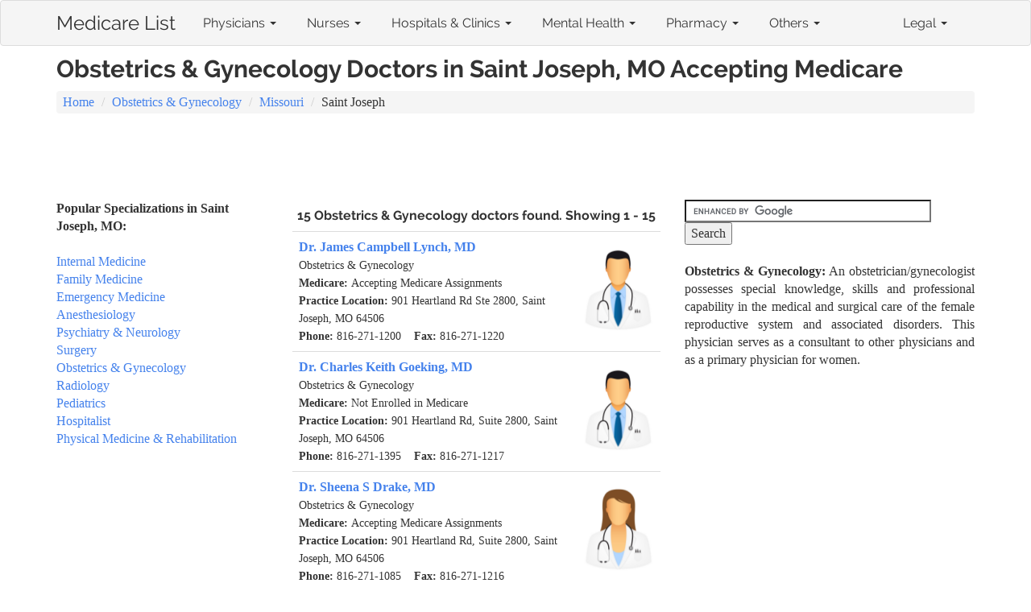

--- FILE ---
content_type: text/html; charset=UTF-8
request_url: https://www.medicarelist.com/obstetrics-gynecology/mo/saint-joseph/
body_size: 4576
content:
<!DOCTYPE html>
<html lang="en">
<head>
<title>Medicare Obstetrics & Gynecology Doctors in Saint Joseph, MO - Medicare Status, Address, Contact</title>
<meta charset="utf-8">
<meta http-equiv="X-UA-Compatible" content="IE=edge">
<meta name="viewport" content="width=device-width, initial-scale=1">
<meta name="description" content="Medicare Obstetrics & Gynecology Doctors in Saint Joseph, Missouri. Find all Obstetrics & Gynecology physicians who accept medicare assignments in Saint Joseph, Missouri">

<link rel="canonical" href="https://www.medicarelist.com/obstetrics-gynecology/mo/saint-joseph/" />
<link href="//cdn.medicarelist.com/css/all.css?v=1" rel="stylesheet">
<link rel="shortcut icon" href="//cdn.medicarelist.com/images/favicon.png">
<script data-ad-client="ca-pub-6724490620352589" async src="https://pagead2.googlesyndication.com/pagead/js/adsbygoogle.js"></script>
</head>
<body>
    <!-- Fixed navbar -->
    <div class="navbar navbar-inverse" role="navigation">
      <div class="container">
        <div class="navbar-header">
          <button type="button" class="navbar-toggle" data-toggle="collapse" data-target=".navbar-collapse">
            <span class="sr-only">Toggle navigation</span>
            <span class="icon-bar"></span>
            <span class="icon-bar"></span>
            <span class="icon-bar"></span>
          </button>
          <a class="navbar-brand" href="//www.medicarelist.com">Medicare List</a>
        </div>
        <div class="navbar-collapse collapse">
          <ul class="nav navbar-nav">
			<li class="dropdown">
			<a href="#" class="dropdown-toggle" data-toggle="dropdown" role="button" aria-expanded="false">Physicians <span class="caret"></span></a>
			  <ul class="dropdown-menu" role="menu">
          <li><a href="//www.medicarelist.com/internal-medicine/">Internal Medicine</a></li>
  				<li><a href="//www.medicarelist.com/family-medicine/">Family Practice</a></li>
  				<li><a href="//www.medicarelist.com/dentists/">Dentists</a></li>
          <li><a href="//www.medicarelist.com/pediatrics/">Pediatricians</a></li>
          <li><a href="//www.medicarelist.com/podiatrists/">Podiatrists</a></li>
          <li><a href="//www.medicarelist.com/obstetrics-gynecology/">Obstetrics & Gynecology</a></li>
			  </ul>
			</li>
      <li class="dropdown">
			<a href="#" class="dropdown-toggle" data-toggle="dropdown" role="button" aria-expanded="false">Nurses <span class="caret"></span></a>
			  <ul class="dropdown-menu" role="menu">
				<li><a href="//www.medicarelist.com/registered-nurse/">Registered Nurse</a></li>
        <li><a href="//www.medicarelist.com/lpn/">Licensed Practical Nurse</a></li>
        <li><a href="//www.medicarelist.com/nurse-practitioner/">Nurse Practitioner</a></li>
        <li><a href="//www.medicarelist.com/physician-assistant/">Physician Assistant</a></li>
			  </ul>
			</li>
      <li class="dropdown">
      <a href="#" class="dropdown-toggle" data-toggle="dropdown" role="button" aria-expanded="false">Hospitals & Clinics <span class="caret"></span></a>
        <ul class="dropdown-menu" role="menu">
          <li><a href="//www.medicarelist.com/hospitals/">Hospitals</a></li>
    			<li><a href="//www.medicarelist.com/nursing-homes/">Nursing Homes</a></li>
          <li><a href="//www.medicarelist.com/home-healthcare/">Home Health Care</a></li>
          <li><a href="//www.medicarelist.com/hospice-care/">Hospice Care</a></li>
          <li><a href="//www.medicarelist.com/dialysis-facilities/">Dialysis Facilities</a></li>
          <li role="separator" class="divider"></li>
          <li><a href="//www.medicarelist.com/primary-clinics/">Primary Care Clinics</a></li>
          <li><a href="//www.medicarelist.com/dental-clinics/">Dental Clinics</a></li>
          <li><a href="//www.medicarelist.com/mental-health-clinics/">Mental Health Clinics</a></li>
        </ul>
      </li>
      <li class="dropdown">
			<a href="#" class="dropdown-toggle" data-toggle="dropdown" role="button" aria-expanded="false">Mental Health <span class="caret"></span></a>
			  <ul class="dropdown-menu" role="menu">
          <li><a href="//www.medicarelist.com/psychiatry/">Psychiatrists</a></li>
          <li><a href="//www.medicarelist.com/clinical-social-workers/">Clinical Social Workers</a></li>
          <li><a href="//www.medicarelist.com/counselors/">Counselors</a></li>
  				<li><a href="//www.medicarelist.com/psychologists/">Psychologists</a></li>
          <li><a href="//www.medicarelist.com/marriage-counseling/">Marriage Counseling</a></li>
          <li><a href="//www.medicarelist.com/mental-health-clinics/">Mental Health Clinics</a></li>
			  </ul>
			</li>
			<li class="dropdown">
			<a href="#" class="dropdown-toggle" data-toggle="dropdown" role="button" aria-expanded="false">Pharmacy <span class="caret"></span></a>
			  <ul class="dropdown-menu" role="menu">
        <li><a href="//www.medicarelist.com/suppliers/">Pharmacy and Suppliers</a></li>
        <li><a href="//www.medicarelist.com/pharmacists/">Pharmacists</a></li>
			  </ul>
			</li>
      <li class="dropdown">
			<a href="#" class="dropdown-toggle" data-toggle="dropdown" role="button" aria-expanded="false">Others <span class="caret"></span></a>
			  <ul class="dropdown-menu" role="menu">
          <li><a href="//www.medicarelist.com/audiologists/">Audiologists</a></li>
  				<li><a href="//www.medicarelist.com/chiropractors/">Chiropractors</a></li>
  				<li><a href="//www.medicarelist.com/occupational-therapists/">Occupational Therapists</a></li>
  				<li><a href="//www.medicarelist.com/optometrists/">Optometrists</a></li>
          <li><a href="//www.medicarelist.com/physical-therapists/">Physical Therapists</a></li>
          <li><a href="//www.medicarelist.com/speech-pathologists/">Speech-Language Pathologists</a></li>
        </ul>
			</li>
          </ul>
          <ul class="nav navbar-nav navbar-right">
            <li class="dropdown">
      			<a href="#" class="dropdown-toggle" data-toggle="dropdown" role="button" aria-expanded="false">Legal <span class="caret"></span></a>
      			  <ul class="dropdown-menu" role="menu">
      				<li><a href="//www.medicarelist.com/pages/disclaimer/">Disclaimer</a></li>
      				<li><a href="//www.medicarelist.com/pages/privacy-policy/">Privacy Policy</a></li>
      			  </ul>
      			</li>
          </ul>
        </div><!--/.nav-collapse -->
      </div>
    </div>
<div class="container">
	<h1 class="header">Obstetrics & Gynecology Doctors in Saint Joseph, MO Accepting Medicare</h1>
	<ol class="breadcrumb pan">
	<li><a href="//www.medicarelist.com">Home</a></li>
<li><a href="//www.medicarelist.com/obstetrics-gynecology/">Obstetrics & Gynecology</a></li>
<li><a href="//www.medicarelist.com/obstetrics-gynecology/mo/">Missouri</a></li>
<li>Saint Joseph</li>
	</ol>
	<style type="text/css">
	.adslot_4 { display:inline-block; width: 320px; height: 50px;}
	@media (max-width: 500px) {.adslot_4 {display: none;} }
	@media (min-width: 501px) {.adslot_4 {display:inline-block;min-width:400px;max-width:1200px;width:100%;height:90px;} }
	</style>
	<script async src="//pagead2.googlesyndication.com/pagead/js/adsbygoogle.js"></script>
	<!-- Licensee -->
	<ins class="adsbygoogle adslot_4"
			data-ad-client="ca-pub-6724490620352589"
			data-ad-slot="7754834785"></ins>
	<script>
	(adsbygoogle = window.adsbygoogle || []).push({});
	</script>	<div class="row">
	<div class="col-md-5 col-md-push-3">
	<h5 class="center">15 Obstetrics & Gynecology doctors found. Showing 1 - 15</h5><table class="table"><tr><td><div class="imgs"><img src="//cdn.medicarelist.com/images/male-doctor.png" alt="male doctor icon"></div><div><strong><a href="//www.medicarelist.com/doctor/dr-james-campbell-lynch-md-saginaw-mi/">Dr. James Campbell Lynch, MD</a></strong><br><small>Obstetrics & Gynecology<br></small><small><strong>Medicare: </strong>Accepting Medicare Assignments</small><br><small><b>Practice Location: </b>901 Heartland Rd Ste 2800, Saint Joseph, MO 64506<br><b>Phone:</b> 816-271-1200 &nbsp;&nbsp;&nbsp;<b>Fax:</b> 816-271-1220</small></div></td></tr><tr><td><div class="imgs"><img src="//cdn.medicarelist.com/images/male-doctor.png" alt="male doctor icon"></div><div><strong><a href="//www.medicarelist.com/doctor/dr-charles-keith-goeking-md-saint-joseph-mo/">Dr. Charles Keith Goeking, MD</a></strong><br><small>Obstetrics & Gynecology<br></small><small><strong>Medicare: </strong>Not Enrolled in Medicare</small><br><small><b>Practice Location: </b>901 Heartland Rd, Suite 2800, Saint Joseph, MO 64506<br><b>Phone:</b> 816-271-1395 &nbsp;&nbsp;&nbsp;<b>Fax:</b> 816-271-1217</small></div></td></tr><tr><td><div class="imgs"><img src="//cdn.medicarelist.com/images/female-doctor.png" alt="female doctor icon"></div><div><strong><a href="//www.medicarelist.com/doctor/dr-sheena-s-drake-md-saint-joseph-mo/">Dr. Sheena S Drake, MD</a></strong><br><small>Obstetrics & Gynecology<br></small><small><strong>Medicare: </strong>Accepting Medicare Assignments</small><br><small><b>Practice Location: </b>901 Heartland Rd, Suite 2800, Saint Joseph, MO 64506<br><b>Phone:</b> 816-271-1085 &nbsp;&nbsp;&nbsp;<b>Fax:</b> 816-271-1216</small></div></td></tr><tr><td><script async src="//pagead2.googlesyndication.com/pagead/js/adsbygoogle.js"></script>
			<!-- medicare-resp -->
			<ins class="adsbygoogle"
				 style="display:block"
				 data-ad-client="ca-pub-6724490620352589"
				 data-ad-slot="7754834785"
				 data-ad-format="auto"></ins>
			<script>
			(adsbygoogle = window.adsbygoogle || []).push({});
			</script></td></tr><tr><td><div class="imgs"><img src="//cdn.medicarelist.com/images/male-doctor.png" alt="male doctor icon"></div><div><strong><a href="//www.medicarelist.com/doctor/daniel-bristow-saint-joseph-mo/">Daniel Bristow, </a></strong><br><small>Obstetrics & Gynecology<br></small><small><strong>Medicare: </strong>Medicare Enrolled</small><br><small><b>Practice Location: </b>901 Heartland Rd Ste 2800, Saint Joseph, MO 64506<br><b>Phone:</b> 816-271-1200 &nbsp;&nbsp;&nbsp;<b>Fax:</b> 816-271-1220</small></div></td></tr><tr><td><div class="imgs"><img src="//cdn.medicarelist.com/images/female-doctor.png" alt="female doctor icon"></div><div><strong><a href="//www.medicarelist.com/doctor/della-v-taylor-aprn-bc-saint-joseph-mo/">Della V Taylor, APRN-BC</a></strong><br><small>Obstetrics & Gynecology - Gynecology<br></small><small><strong>Medicare: </strong>Not Enrolled in Medicare</small><br><small><b>Practice Location: </b>901 Heartland Rd Ste 2800, Saint Joseph, MO 64506<br><b>Phone:</b> 816-271-1200 &nbsp;&nbsp;&nbsp;</small></div></td></tr><tr><td><div class="imgs"><img src="//cdn.medicarelist.com/images/male-doctor.png" alt="male doctor icon"></div><div><strong><a href="//www.medicarelist.com/doctor/james-e-kline-md-saint-joseph-mo/">James E Kline, MD</a></strong><br><small>Obstetrics & Gynecology<br></small><small><strong>Medicare: </strong>Accepting Medicare Assignments</small><br><small><b>Practice Location: </b>3725 Gene Field Rd Ste A, Saint Joseph, MO 64506<br><b>Phone:</b> 816-676-1700 &nbsp;&nbsp;&nbsp;<b>Fax:</b> 816-676-1737</small></div></td></tr><tr><td><div class="imgs"><img src="//cdn.medicarelist.com/images/male-doctor.png" alt="male doctor icon"></div><div><strong><a href="//www.medicarelist.com/doctor/dr-zakary-reneau-do-saint-joseph-mo/">Dr. Zakary Reneau, DO</a></strong><br><small>Obstetrics & Gynecology<br></small><small><strong>Medicare: </strong>Medicare Enrolled</small><br><small><b>Practice Location: </b>901 Heartland Rd Ste 2800, Saint Joseph, MO 64506<br><b>Phone:</b> 816-271-1200 &nbsp;&nbsp;&nbsp;<b>Fax:</b> 816-271-1220</small></div></td></tr><tr><td><div class="imgs"><img src="//cdn.medicarelist.com/images/male-doctor.png" alt="male doctor icon"></div><div><strong><a href="//www.medicarelist.com/doctor/dr-robert-e-fast-md-saint-joseph-mo/">Dr. Robert Edward Fast, MD</a></strong><br><small>Obstetrics & Gynecology<br></small><small><strong>Medicare: </strong>Not Enrolled in Medicare</small><br><small><b>Practice Location: </b>901 Heartland Rd, Suite 2800, Saint Joseph, MO 64506<br><b>Phone:</b> 816-271-1213 &nbsp;&nbsp;&nbsp;<b>Fax:</b> 816-271-6423</small></div></td></tr><tr><td><div class="imgs"><img src="//cdn.medicarelist.com/images/male-doctor.png" alt="male doctor icon"></div><div><strong><a href="//www.medicarelist.com/doctor/dr-curtis-j-richardson-md-saint-joseph-mo/">Dr. Curtis J Richardson, MD</a></strong><br><small>Obstetrics & Gynecology<br></small><small><strong>Medicare: </strong>Accepting Medicare Assignments</small><br><small><b>Practice Location: </b>901 Heartland Rd, Suite 2800, Saint Joseph, MO 64506<br><b>Phone:</b> 816-271-1225 &nbsp;&nbsp;&nbsp;<b>Fax:</b> 816-271-1217</small></div></td></tr><tr><td><div class="imgs"><img src="//cdn.medicarelist.com/images/male-doctor.png" alt="male doctor icon"></div><div><strong><a href="//www.medicarelist.com/doctor/dr-daniel-easton-mitchell-md-columbia-mo/">Dr. Daniel Easton Mitchell, MD</a></strong><br><small>Obstetrics & Gynecology<br></small><small><strong>Medicare: </strong>May Accept Medicare Assignments</small><br><small><b>Practice Location: </b>901 Heartland Rd Ste 2800, Saint Joseph, MO 64506<br><b>Phone:</b> 816-271-1200 &nbsp;&nbsp;&nbsp;<b>Fax:</b> 816-271-1220</small></div></td></tr><tr><td><div class="imgs"><img src="//cdn.medicarelist.com/images/male-doctor.png" alt="male doctor icon"></div><div><strong><a href="//www.medicarelist.com/doctor/dr-robert-l-corder-jr-md-saint-joseph-mo/">Dr. Robert L Corder Jr., MD</a></strong><br><small>Obstetrics & Gynecology<br></small><small><strong>Medicare: </strong>Accepting Medicare Assignments</small><br><small><b>Practice Location: </b>902 Edmond St Ste 203, Saint Joseph, MO 64501<br><b>Phone:</b> 816-364-4300 &nbsp;&nbsp;&nbsp;</small></div></td></tr><tr><td><div class="imgs"><img src="//cdn.medicarelist.com/images/female-doctor.png" alt="female doctor icon"></div><div><strong><a href="//www.medicarelist.com/doctor/dr-brooke-renee-seevers-do-saint-joseph-mo/">Dr. Brooke Renee Seevers, D.O.</a></strong><br><small>Obstetrics & Gynecology<br></small><small><strong>Medicare: </strong>Accepting Medicare Assignments</small><br><small><b>Practice Location: </b>901 Heartland Rd, Suite 2800, Saint Joseph, MO 64506<br><b>Phone:</b> 816-271-1200 &nbsp;&nbsp;&nbsp;<b>Fax:</b> 816-271-1220</small></div></td></tr><tr><td><div class="imgs"><img src="//cdn.medicarelist.com/images/female-doctor.png" alt="female doctor icon"></div><div><strong><a href="//www.medicarelist.com/doctor/dr-claudia-h-costa-md-saint-joseph-mo/">Dr. Claudia H Costa, MD</a></strong><br><small>Obstetrics & Gynecology<br></small><small><strong>Medicare: </strong>Accepting Medicare Assignments</small><br><small><b>Practice Location: </b>901 Heartland Rd Ste 2800, Saint Joseph, MO 64506<br><b>Phone:</b> 816-271-1005 &nbsp;&nbsp;&nbsp;<b>Fax:</b> 816-271-1217</small></div></td></tr><tr><td><div class="imgs"><img src="//cdn.medicarelist.com/images/female-doctor.png" alt="female doctor icon"></div><div><strong><a href="//www.medicarelist.com/doctor/dr-lucinda-l-hayden-md-saint-joseph-mo/">Dr. Lucinda L Hayden, MD</a></strong><br><small>Obstetrics & Gynecology<br></small><small><strong>Medicare: </strong>Accepting Medicare Assignments</small><br><small><b>Practice Location: </b>901 Heartland Rd, Suite 2800, Saint Joseph, MO 64506<br><b>Phone:</b> 816-271-1295 &nbsp;&nbsp;&nbsp;<b>Fax:</b> 816-271-1097</small></div></td></tr><tr><td><div class="imgs"><img src="//cdn.medicarelist.com/images/female-doctor.png" alt="female doctor icon"></div><div><strong><a href="//www.medicarelist.com/doctor/dr-padmavathi-veligati-md-saint-joseph-mo/">Dr. Padmavathi Veligati, MD</a></strong><br><small>Obstetrics & Gynecology<br></small><small><strong>Medicare: </strong>Accepting Medicare Assignments</small><br><small><b>Practice Location: </b>901 Heartland Rd, Suite 2800, Saint Joseph, MO 64506<br><b>Phone:</b> 816-271-1250 &nbsp;&nbsp;&nbsp;<b>Fax:</b> 816-271-1297</small></div></td></tr></table>	</div>
	<div class="col-md-3 col-md-pull-5" id="filter">
	<b>Popular Specializations in Saint Joseph, MO:</b><br><br><a href="//www.medicarelist.com/internal-medicine/mo/saint-joseph/">Internal Medicine</a><br><a href="//www.medicarelist.com/family-medicine/mo/saint-joseph/">Family Medicine</a><br><a href="//www.medicarelist.com/emergency-medicine/mo/saint-joseph/">Emergency Medicine</a><br><a href="//www.medicarelist.com/anesthesiology/mo/saint-joseph/">Anesthesiology</a><br><a href="//www.medicarelist.com/psychiatry/mo/saint-joseph/">Psychiatry & Neurology</a><br><a href="//www.medicarelist.com/surgery/mo/saint-joseph/">Surgery</a><br><a href="//www.medicarelist.com/obstetrics-gynecology/mo/saint-joseph/">Obstetrics & Gynecology</a><br><a href="//www.medicarelist.com/radiology/mo/saint-joseph/">Radiology</a><br><a href="//www.medicarelist.com/pediatrics/mo/saint-joseph/">Pediatrics</a><br><a href="//www.medicarelist.com/hospitalist/mo/saint-joseph/">Hospitalist</a><br><a href="//www.medicarelist.com/physiatry/mo/saint-joseph/">Physical Medicine & Rehabilitation</a><br><br><script async src="//pagead2.googlesyndication.com/pagead/js/adsbygoogle.js"></script>
				<!-- medicare-link -->
				<ins class="adsbygoogle"
					 style="display:block"
					 data-ad-client="ca-pub-6724490620352589"
					 data-ad-slot="9231567982"
					 data-ad-format="link"></ins>
				<script>
				(adsbygoogle = window.adsbygoogle || []).push({});
				</script>	</div>

	<div class="col-md-4">
		<form action="//www.medicarelist.com/search.php" id="cse-search-box">
			<div>
				<input type="hidden" name="cx" value="partner-pub-6724490620352589:3496844781" />
				<input type="hidden" name="cof" value="FORID:10" />
				<input type="hidden" name="ie" value="UTF-8" />
				<input type="text" name="q" size="32" />
				<input type="submit" name="sa" value="Search" />
			</div>
		</form>
		<script type="text/javascript" src="//www.google.com/coop/cse/brand?form=cse-search-box&amp;lang=en"></script>
		<br>
	<div class="justify"><strong>Obstetrics & Gynecology:</strong> An obstetrician/gynecologist possesses special knowledge, skills and professional capability in the medical and surgical care of the female reproductive system and associated disorders. This physician serves as a consultant to other physicians and as a primary physician for women.</div><br>
<script async src="//pagead2.googlesyndication.com/pagead/js/adsbygoogle.js"></script>
			<!-- medicare-resp -->
			<ins class="adsbygoogle"
				 style="display:block"
				 data-ad-client="ca-pub-6724490620352589"
				 data-ad-slot="7754834785"
				 data-ad-format="auto"></ins>
			<script>
			(adsbygoogle = window.adsbygoogle || []).push({});
			</script>	</div>
	</div>
</div>
<div class="myfooter">
<div class="container justify">
<br>
<strong>Medicare Program:</strong> Medicare is a federal government program which provides health insurance to people who are 65 or older. This program also covers certain younger people with disabilities (who receive Social Security Disability Insurance - SSDI), and people with End-Stage Renal Disease (permanent kidney failure requiring dialysis or a transplant, sometimes called ESRD.
<br><br>
<strong>Medicare Assignment:</strong> Assignment means that your doctor, provider, or supplier agrees (or is required by law) to accept the Medicare-approved amount as full payment for covered services. Most doctors, providers, and suppliers accept assignment, but you should always check to make sure. Participating providers have signed an agreement to accept assignment for all Medicare-covered services.
<br><br>
<strong>NPI Number:</strong> The National Provider Identifier (NPI) is a unique identification number for covered health care providers. The NPI must be used in lieu of legacy provider identifiers in the HIPAA standards transactions. Covered health care providers and all health plans and health care clearinghouses must use the NPIs in the administrative and financial transactions adopted under HIPAA (Health Insurance Portability and Accountability Act).
<br><br>
<strong>Our Data:</strong> Information on www.medicarelist.com is built using data sources published by Centers for Medicare & Medicaid Services (CMS) under Freedom of Information Act (FOIA). The information disclosed on the NPI Registry are FOIA-disclosable and are required to be disclosed under the FOIA and the eFOIA amendments to the FOIA. There is no way to 'opt out' or 'suppress' the NPPES record data for health care providers with active NPIs.

<ul class="nav nav-pills nav-justified">
  <li><a href="//www.medicarelist.com">Home</a></li>
  <li><a href="//www.medicarelist.com/pages/disclaimer/">Disclaimer</a></li>
  <li><a href="//www.medicarelist.com/pages/privacy-policy/">Privacy Policy</a></li>
</ul>
</div></div>
<script>
  (function(i,s,o,g,r,a,m){i['GoogleAnalyticsObject']=r;i[r]=i[r]||function(){
  (i[r].q=i[r].q||[]).push(arguments)},i[r].l=1*new Date();a=s.createElement(o),
  m=s.getElementsByTagName(o)[0];a.async=1;a.src=g;m.parentNode.insertBefore(a,m)
  })(window,document,'script','//www.google-analytics.com/analytics.js','ga');

  ga('create', 'UA-17301808-33', 'auto');
  ga('send', 'pageview');

</script>
<!-- HTML5 shim and Respond.js IE8 support of HTML5 elements and media queries -->
    <!--[if lt IE 9]>
      <script src="https://oss.maxcdn.com/libs/html5shiv/3.7.0/html5shiv.js"></script>
      <script src="https://oss.maxcdn.com/libs/respond.js/1.4.2/respond.min.js"></script>
    <![endif]-->

  <!-- Bootstrap core JavaScript
  ================================================== -->
  <!-- Placed at the end of the document so the pages load faster -->
  <script src="//cdn.medicarelist.com/js/jquery-2.2.0.min.js"></script>
  <script src="//cdn.medicarelist.com/bootstrap/js/bootstrap.min.js"></script>

  <script>
	$(document).ready(function(){
		$('[data-toggle="popover"]').popover();
	});
  </script>

</body>
</html>


--- FILE ---
content_type: text/html; charset=utf-8
request_url: https://www.google.com/recaptcha/api2/aframe
body_size: 117
content:
<!DOCTYPE HTML><html><head><meta http-equiv="content-type" content="text/html; charset=UTF-8"></head><body><script nonce="XoF_-FilGWsg5X_e440hIA">/** Anti-fraud and anti-abuse applications only. See google.com/recaptcha */ try{var clients={'sodar':'https://pagead2.googlesyndication.com/pagead/sodar?'};window.addEventListener("message",function(a){try{if(a.source===window.parent){var b=JSON.parse(a.data);var c=clients[b['id']];if(c){var d=document.createElement('img');d.src=c+b['params']+'&rc='+(localStorage.getItem("rc::a")?sessionStorage.getItem("rc::b"):"");window.document.body.appendChild(d);sessionStorage.setItem("rc::e",parseInt(sessionStorage.getItem("rc::e")||0)+1);localStorage.setItem("rc::h",'1769903064158');}}}catch(b){}});window.parent.postMessage("_grecaptcha_ready", "*");}catch(b){}</script></body></html>